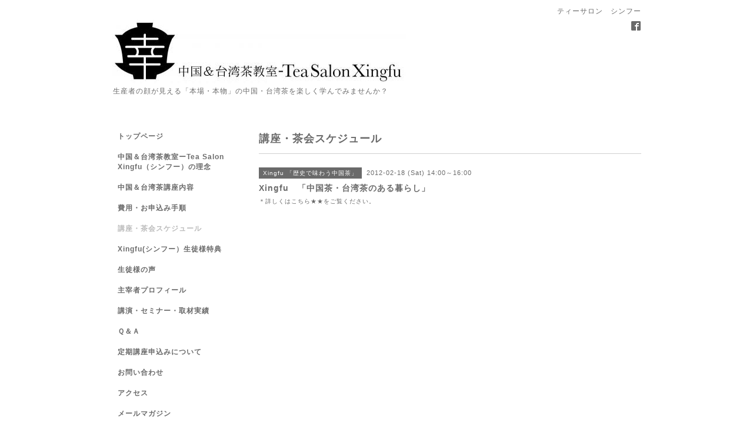

--- FILE ---
content_type: text/html; charset=utf-8
request_url: https://chineseteasalon-xingfu.com/calendar/205898
body_size: 2838
content:
<!DOCTYPE html PUBLIC "-//W3C//DTD XHTML 1.0 Transitional//EN" "http://www.w3.org/TR/xhtml1/DTD/xhtml1-transitional.dtd">
<html xmlns="http://www.w3.org/1999/xhtml" xml:lang="ja" lang="ja">
<head>
<meta http-equiv="content-type" content="text/html; charset=utf-8" />
<title>Xingfu　「中国茶・台湾茶のある暮らし」 - 中国＆台湾茶教室ーTea Salon Xingfu　東京都杉並</title>
<meta name="viewport" content="width=device-width, initial-scale=1, maximum-scale=1, user-scalable=yes" />
<meta name="keywords" content="中国＆台湾茶教室ーTea Salon Xingfu" />
<meta name="description" content="＊詳しくはこちら★★をご覧ください。" />
<meta property="og:title" content="中国＆台湾茶教室ーTea Salon Xingfu　東京都杉並" />
<meta property="og:image" content="https://cdn.goope.jp/3137/1010292112522rxr.jpg" />
<meta property="og:site_name" content="中国＆台湾茶教室ーTea Salon Xingfu　東京都杉並" />
<meta http-equiv="content-style-type" content="text/css" />
<meta http-equiv="content-script-type" content="text/javascript" />
<link rel="shortcut icon" href="//cdn.goope.jp/3137/101029211544yhp5.ico" />
<link rel="alternate" type="application/rss+xml" title="中国＆台湾茶教室ーTea Salon Xingfu　東京都杉並 / RSS" href="/feed.rss" />
<style type="text/css" media="all">@import "/style.css?458389-1542186860";</style>
<script type="text/javascript" src="/assets/jquery/jquery-1.9.1.min.js"></script>
<script type="text/javascript" src="/js/tooltip.js"></script>
<script type="text/javascript" src="/assets/responsiveslides/responsiveslides.min.js"></script>
<script type="text/javascript" src="/assets/colorbox/jquery.colorbox-min.js"></script>
<script src="/js/theme_simple2/init.js"></script>

    <script>
      $(document).ready(function(){
      $("#main").find(".thickbox").colorbox({rel:'thickbox',maxWidth: '98%'});
      });
    </script>

</head>

<body id="calendar">
<div id="wrapper">
<div id="wrapper_inner">

<!-- ヘッダー部分ここから // -->
<div id="header">
<div id="header_inner">


    <div class="shop_title">
      <div class="shop_name shop_name_sp">ティーサロン　シンフー</div>
      <div class="shop_rss shop_rss_sp"><a href="/feed.rss"><img src="/img/icon/rss2.png" /></a></div>
      <div class="shop_tel shop_tel_sp">Tel&nbsp;/&nbsp;090-2209-3321</div>
      <div class="header_social_wrap">
        

        
        <a href="https://www.facebook.com/144214132344722" target="_blank">
          <span class="icon-facebook"></span>
        </a>
        

        
      </div>
    </div>


  <div class="site_title">
    <h1 class="site_logo">
      <a class="shop_sitename" href="https://chineseteasalon-xingfu.com"><img src='//cdn.goope.jp/3137/1010292112522rxr_l.jpg' alt='中国＆台湾茶教室ーTea Salon Xingfu　東京都杉並' /></a>
    </h1>
    <div class="site_description site_description_smartphone">生産者の顔が見える「本場・本物」の中国・台湾茶を楽しく学んでみませんか？</div>
  </div>


</div>
</div>
<!-- // ヘッダー部分ここまで -->


<div id="contents">
<div id="contents_inner">


  <!-- メイン部分ここから -->
  <div id="main">
  <div id="main_inner">

    


    


    


    


    
    <!----------------------------------------------

      ページ：カレンダー

    ---------------------------------------------->
    <h2 class="page_title">講座・茶会スケジュール</h2>

    


    
      <div class="schedule_detail">
        <div>
        <span class="schedule_detail_category">Xingfu 「歴史で味わう中国茶」</span>&nbsp; <span class="schedule_detail_date">2012-02-18 (Sat) 14:00～16:00</span>
        </div>
        <div class="schedule_detail_title">
          Xingfu　「中国茶・台湾茶のある暮らし」
        </div>
        <div class="schedule_detail_body wysiwyg">
          
          <p><span style="color: #666666; font-family: arial, 'hiragino kaku gothic pro', 'ヒラギノ角ゴ pro w3', 'ＭＳ Ｐゴシック'; font-size: x-small;"><span style="line-height: 20px;">＊詳しくはこちら<a href="http://chineseteasalon-xingfu.com/menu/43300">★★</a>をご覧ください。</span></span></p>
          <br class="clear" />
        </div>
      </div>
    

    


    


    


    

    

    

    


    


  </div>
  </div>
  <!-- // メイン部分ここまで -->

</div>
</div>
<!-- // contents -->


<!-- ナビゲーション部分ここから // -->
<div id="navi">
<div id="navi_inner">
  <ul>
    
    <li><a href="/"  class="navi_top">トップページ</a></li>
    
    <li><a href="/free/tea"  class="navi_free free_5296">中国＆台湾茶教室ーTea Salon Xingfu（シンフー）の理念</a></li>
    
    <li><a href="/menu"  class="navi_menu">中国＆台湾茶講座内容</a></li>
    
    <li><a href="/free/contact"  class="navi_free free_5321">費用・お申込み手順</a></li>
    
    <li><a href="/calendar"  class="navi_calendar active">講座・茶会スケジュール</a></li>
    
    <li><a href="/free/culture"  class="navi_free free_7711">Xingfu(シンフー）生徒様特典</a></li>
    
    <li><a href="/free/voice"  class="navi_free free_13556">生徒様の声</a></li>
    
    <li><a href="/free/profile"  class="navi_free free_5294">主宰者プロフィール</a></li>
    
    <li><a href="/free/seminar"  class="navi_free free_54511">講演・セミナー・取材実績</a></li>
    
    <li><a href="/free/question"  class="navi_free free_56892">Ｑ＆Ａ</a></li>
    
    <li><a href="/free/wait"  class="navi_free free_66816">定期講座申込みについて</a></li>
    
    <li><a href="/contact"  class="navi_contact">お問い合わせ</a></li>
    
    <li><a href="/free/xingfu-address"  class="navi_free free_5297">アクセス</a></li>
    
    <li><a href="/pc/melmaga/xingfu/?width=550&height=500&inlineId=myOnPageContent&keepThis=true&TB_iframe=true" target="_blank" class="thickbox navi_melmaga">メールマガジン</a></li>
    
    <li><a href="/free/xingfufun"  class="navi_free free_405838">Xingfu門下生専用</a></li>
    
    <li><a href="http://ameblo.jp/jkochaye/"  class="navi_links links_2250">主宰者　今野純子のブログ</a></li>
    
  </ul>
  <br class="clear" />
</div>
<!-- ナビゲーションパーツここから // -->

<!-- // ナビゲーションパーツここまで -->
</div>
<!-- // ナビゲーション部分ここまで -->


<!-- サイドバー部分ここから // -->
<div id="sidebar">
<div id="sidebar_inner">

  <div class="today_area today_area_smartphone">
    <div class="today_title">2026.01.19 Monday</div>
    
    <div class="today_schedule">
      <div class="today_schedule_title">
        <a href="/calendar/6509101">10:30 第9回　台湾茶講座（Xingfu門下生講座）</a>
      </div>
      <div class="today_schedule_body">
        
      </div>
       </div>
       
    <div class="today_schedule">
      <div class="today_schedule_title">
        <a href="/calendar/6509109">14:00 第4回　初級講座　第26期生</a>
      </div>
      <div class="today_schedule_body">
        
      </div>
       </div>
       
  </div>


  <div class="counter_area counter_area_smartphone">
    <div class="counter_title">カウンター</div>
    <div class="counter_today">
      Today&nbsp;:&nbsp;<span class="num">439</span>
    </div>
    <div class="counter_yesterday">
      Yesterday&nbsp;:&nbsp;<span class="num">1053</span>
    </div>
    <div class="counter_total">
      Total&nbsp;:&nbsp;<span class="num">3108970</span>
    </div>
  </div>


  <div class="qr_area qr_area_smartphone">
    <div class="qr_title">携帯サイト</div>
    <div class="qr_img"><img src="//r.goope.jp/qr/xingfu"width="100" height="100" /></div>
  </div>

  

</div>

</div>
<!-- // サイドバー部分ここまで -->


<!-- フッター部分ここから // -->
<div id="footer">
<div id="footer_inner">

 <div class="shop_title_footer clearfix">
      <div class="shop_info_footer">
        <div class="shop_rss shop_rss_footer shop_rss"><a href="/feed.rss"><img src="/img/icon/rss2.png" /></a></div>
        <div class="shop_name shop_name_footer">ティーサロン　シンフー&nbsp; </div>
      </div>
      <div class="shop_tel shop_tel_footer">090-2209-3321</div>
  </div>

  <div class="copy_powered">

  <div class="copyright copyright_smartphone">&copy;2026 <a href="https://chineseteasalon-xingfu.com">ティーサロン　シンフー</a>. All Rights Reserved.</div>

  <div class="powered powered_smartphone">Powered by <a href="https://goope.jp/">グーペ</a> / <a href="https://admin.goope.jp/">Admin</a></div>

  </div>

  <br class="clear" />

</div>
</div>
<!-- // フッター部分ここまで -->

</div>
</div>

</body>
</html>


--- FILE ---
content_type: application/javascript
request_url: https://chineseteasalon-xingfu.com/assets/responsiveslides/responsiveslides.min.js
body_size: 1356
content:
/*! http://responsiveslides.com v1.53 by @viljamis */
(function(c,I,B){c.fn.responsiveSlides=function(l){var a=c.extend({auto:!0,speed:500,timeout:4E3,pager:!1,nav:!1,random:!1,pause:!1,pauseControls:!0,prevText:"Previous",nextText:"Next",maxwidth:"",navContainer:"",manualControls:"",namespace:"rslides",before:function(){},after:function(){}},l);return this.each(function(){B++;var f=c(this),s,r,t,m,p,q,n=0,e=f.children(),C=e.size(),h=parseFloat(a.speed),D=parseFloat(a.timeout),u=parseFloat(a.maxwidth),g=a.namespace,d=g+B,E=g+"_nav "+d+"_nav",v=g+"_here",
j=d+"_on",w=d+"_s",k=c("<ul class='"+g+"_tabs "+d+"_tabs' />"),x={"float":"left",position:"relative",opacity:1,zIndex:2},y={"float":"none",position:"absolute",opacity:0,zIndex:1},F=function(){var b=(document.body||document.documentElement).style,a="transition";if("string"===typeof b[a])return!0;s=["Moz","Webkit","Khtml","O","ms"];var a=a.charAt(0).toUpperCase()+a.substr(1),c;for(c=0;c<s.length;c++)if("string"===typeof b[s[c]+a])return!0;return!1}(),z=function(b){a.before();F?(e.removeClass(j).css(y).eq(b).addClass(j).css(x),
n=b,setTimeout(function(){a.after()},h)):e.stop().fadeOut(h,function(){c(this).removeClass(j).css(y).css("opacity",1)}).eq(b).fadeIn(h,function(){c(this).addClass(j).css(x);a.after();n=b})};a.random&&(e.sort(function(){return Math.round(Math.random())-0.5}),f.empty().append(e));e.each(function(a){this.id=w+a});f.addClass(g+" "+d);l&&l.maxwidth&&f.css("max-width",u);e.hide().css(y).eq(0).addClass(j).css(x).show();F&&e.show().css({"-webkit-transition":"opacity "+h+"ms ease-in-out","-moz-transition":"opacity "+
h+"ms ease-in-out","-o-transition":"opacity "+h+"ms ease-in-out",transition:"opacity "+h+"ms ease-in-out"});if(1<e.size()){if(D<h+100)return;if(a.pager&&!a.manualControls){var A=[];e.each(function(a){a+=1;A+="<li><a href='#' class='"+w+a+"'>"+a+"</a></li>"});k.append(A);l.navContainer?c(a.navContainer).append(k):f.after(k)}a.manualControls&&(k=c(a.manualControls),k.addClass(g+"_tabs "+d+"_tabs"));(a.pager||a.manualControls)&&k.find("li").each(function(a){c(this).addClass(w+(a+1))});if(a.pager||a.manualControls)q=
k.find("a"),r=function(a){q.closest("li").removeClass(v).eq(a).addClass(v)};a.auto&&(t=function(){p=setInterval(function(){e.stop(!0,!0);var b=n+1<C?n+1:0;(a.pager||a.manualControls)&&r(b);z(b)},D)},t());m=function(){a.auto&&(clearInterval(p),t())};a.pause&&f.hover(function(){clearInterval(p)},function(){m()});if(a.pager||a.manualControls)q.bind("click",function(b){b.preventDefault();a.pauseControls||m();b=q.index(this);n===b||c("."+j).queue("fx").length||(r(b),z(b))}).eq(0).closest("li").addClass(v),
a.pauseControls&&q.hover(function(){clearInterval(p)},function(){m()});if(a.nav){g="<a href='#' class='"+E+" prev'>"+a.prevText+"</a><a href='#' class='"+E+" next'>"+a.nextText+"</a>";l.navContainer?c(a.navContainer).append(g):f.after(g);var d=c("."+d+"_nav"),G=d.filter(".prev");d.bind("click",function(b){b.preventDefault();b=c("."+j);if(!b.queue("fx").length){var d=e.index(b);b=d-1;d=d+1<C?n+1:0;z(c(this)[0]===G[0]?b:d);if(a.pager||a.manualControls)r(c(this)[0]===G[0]?b:d);a.pauseControls||m()}});
a.pauseControls&&d.hover(function(){clearInterval(p)},function(){m()})}}if("undefined"===typeof document.body.style.maxWidth&&l.maxwidth){var H=function(){f.css("width","100%");f.width()>u&&f.css("width",u)};H();c(I).bind("resize",function(){H()})}})}})(jQuery,this,0);
